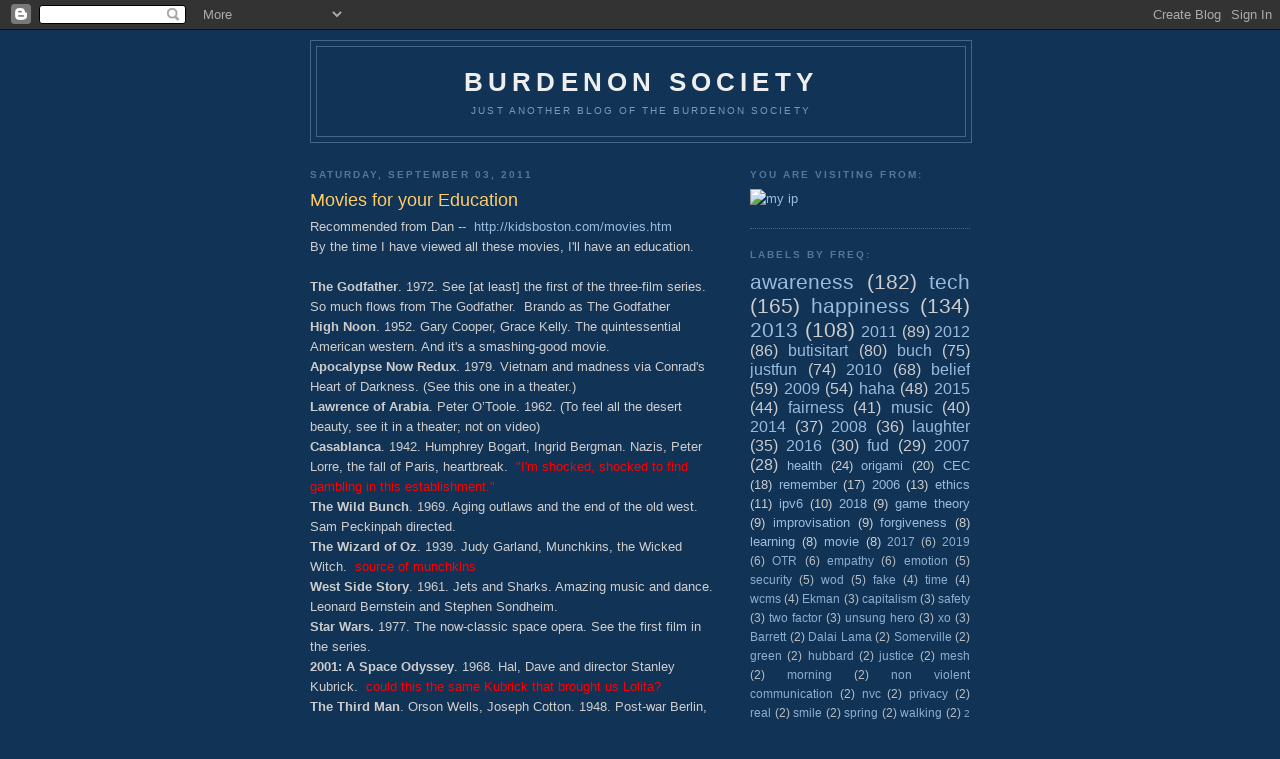

--- FILE ---
content_type: text/plain;charset=UTF-8
request_url: https://free.timeanddate.com/ts.php?t=1768754913037
body_size: -223
content:
1768754912.9744 18

